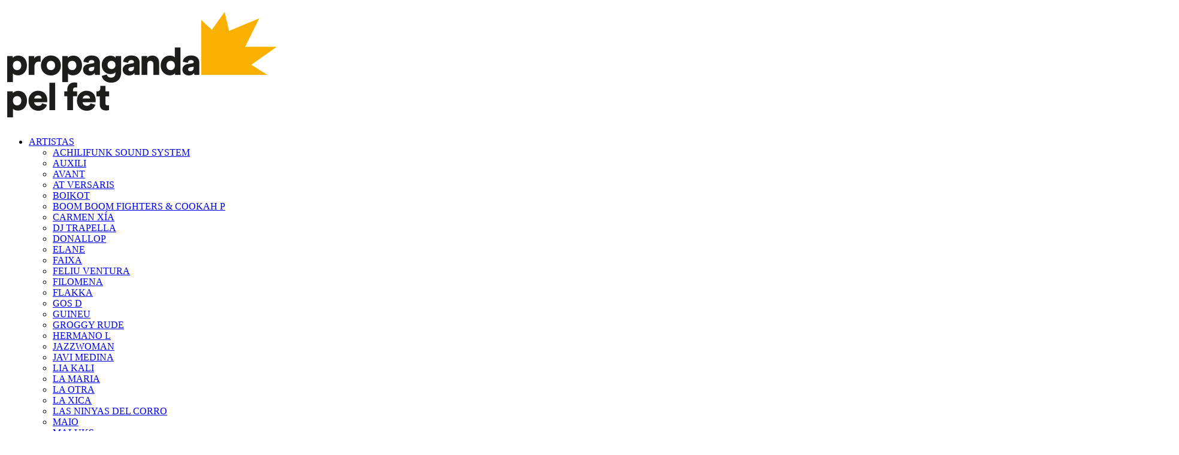

--- FILE ---
content_type: text/html; charset=utf-8
request_url: https://www.ppf.cat/index.php/es/noticias/31-artistes/auxili/313-l-agenda-de-directes-de-la-setmana-ve-carregada-i-comenca-dimarts
body_size: 9959
content:
<!DOCTYPE HTML>
<html lang="ca-es" dir="ltr"  data-config='{"twitter":0,"plusone":0,"facebook":0,"style":null}'>

<head>
<meta charset="utf-8">
<meta http-equiv="X-UA-Compatible" content="IE=edge">
<meta name="viewport" content="width=device-width, initial-scale=1">
<base href="https://www.ppf.cat/index.php/es/noticias/31-artistes/auxili/313-l-agenda-de-directes-de-la-setmana-ve-carregada-i-comenca-dimarts" />
	<meta name="keywords" content="notícies, noticias, news, bands, music, music group, grup de música, grupo de musica, musica, música, bands, actualitat, actialidad, propaganda pel fet, la raíz, zoo, zoo posse, itaca band, obrint pas, pirats, pirat's sound sistema, massilia, auxili, boikot, kop, feliu ventura, miquel gil, pep gimeno, botifarra, at versaris, xerramequ, miquel del roig, smoking souls, brain damage, pungle lions, massilia, massilia sound system, the anti-patiks, anti-patiks, antipatiks, sonido vegetal, achilifunk sound system, scarecrow, kòdul, moussu t e lei jovents, ACHILIFUNK SOUND SYSTEM, ALL-STAR KARAOKE, THE ANTI-PATIKS, ANTI-PATIKS, ANTIPATIKS, AT VERSARIS, ATVERSARIS, AUXILI, BOIKOT, BRAIN DAMAGE, FELIU VENTURA, ITACA BAND, KÒDUL, KOP, MASSILIA SOUND SYSTEM, MIQUEL GIL, MIQUEL DEL ROIG, MOUSSU T E LEI JOVENTS, NUS, MIQUEL GIL i PEP GIMENO &quot;BOTIFARRA”, BOTIFARRA, OBRINT PAS, PIRAT'S SOUND SISTEMA, PIRATS, PUNGLE LIONS, LA RAÍZ,
SMOKING SOULS, SONIDO VEGETAL, ZOO" />
	<meta name="rights" content="1996 Propaganda pel fet!" />
	<meta name="author" content="Propaganda pel fet" />
	<meta name="description" content="Notícies de concerts, videoclips i discografia dels artistes de Propaganda pel fet

Noticias de conciertos, videoclips y discos de los artistas de Propaganda pel fet

News about concerts, videos and discography from he Propaganda pel fet artists" />
	<meta name="generator" content="Joomla! - Open Source Content Management" />
	<title>L’agenda de directes de la setmana ve carregada i comença dimarts!</title>
	<link href="/templates/yoo_lykka/favicon.ico" rel="shortcut icon" type="image/vnd.microsoft.icon" />
	<link href="/media/mod_languages/css/template.css?9735d3a56c028bda604dc8c74ea68b1a" rel="stylesheet" type="text/css" />
	<link href="https://www.ppf.cat/modules/mod_jf_mobilemenu/assets/jf_mm.min.css" rel="stylesheet" type="text/css" />
	<link href="//netdna.bootstrapcdn.com/font-awesome/4.5.0/css/font-awesome.min.css" rel="stylesheet" type="text/css" />
	<style type="text/css">
@media(max-width:568px){.jf_mm_trigger,#jf_mm_menu{display:block}}
			.jf_mm_trigger{background-color:#4a5052;color:#f5f5f5}
			.jf_mm_wrapper .levelHolderClass,.jf_mm_wrapper .jf_mm_inactive{background-color:#4a5052}
			.jf_mm_wrapper li{background-color:#4a5052}
			.jf_mm_wrapper li:hover{background-color:#434749}
			.jf_mm_wrapper .backItemClass{background-color:#f19001}
			.jf_mm_wrapper .backItemClass:hover{background-color:#333333}
			.jf_mm_wrapper li,.jf_mm_wrapper li:last-child,.jf_mm_wrapper .backItemClass{border-color:#5a5e5f}
			.jf_mm_wrapper h2{color:#888888}
			.jf_mm_wrapper a,.jf_mm_wrapper a:hover{color:#ffffff}
			.jf_mm_wrapper .ltr,.jf_mm_wrapper .rtl{-webkit-box-shadow:5px 0 5px -5px #000000;-moz-box-shadow:5px 0 5px -5px #000000;box-shadow:5px 0 5px -5px #000000;}
		#jf_mm_menu.jf_hidden{display:none!important}
	</style>
	<script src="/media/jui/js/jquery.min.js?9735d3a56c028bda604dc8c74ea68b1a" type="text/javascript"></script>
	<script src="/media/jui/js/jquery-noconflict.js?9735d3a56c028bda604dc8c74ea68b1a" type="text/javascript"></script>
	<script src="/media/jui/js/jquery-migrate.min.js?9735d3a56c028bda604dc8c74ea68b1a" type="text/javascript"></script>
	<script src="https://www.ppf.cat/modules/mod_jf_mobilemenu/assets/jquery.jf_multilevelpushmenu.min.js" type="text/javascript"></script>
	<script src="https://www.ppf.cat/modules/mod_jf_mobilemenu/assets/jf_mm.min.js" type="text/javascript"></script>
	<script src="/media/widgetkit/uikit2-ae0ccb0e.js" type="text/javascript"></script>
	<script src="/media/widgetkit/wk-scripts-1fb35f86.js" type="text/javascript"></script>
	<script type="text/javascript">

				var jf_mm_icons = [ 
					{itemID:"-"+"",fa_icon:"",img:"",style:""}
					
					
					
					
					
					
					
					
					
					
					
					
					
					
					
					
					
					
					
				];
				jQuery(document).ready(function($){$("#jf_mm_menu").jf_mm_menu()});
			var jf_mm_direction = "ltr";var jf_mm_backBtnTxt = "Menú principal";!function(n){n(window).load(function(){n("#jf_mm_menu").removeClass("jf_hidden")})}(jQuery);
	</script>
	<!-- Perfect Link with Article Images on Facebook -->
	<meta property="og:title" content="L&rsquo;agenda de directes de la setmana ve carregada i comen&ccedil;a dimarts!"/>
	<meta property="og:type" content="article"/>
	<meta property="og:url" content="https://www.ppf.cat/index.php/es/noticias/31-artistes/auxili/313-l-agenda-de-directes-de-la-setmana-ve-carregada-i-comenca-dimarts"/>
	<meta property="og:site_name" content="Propaganda pel Fet! "/>
	<meta property="og:image" content="https://www.ppf.cat/images/noticies/agendamai2016.jpg"/>

<link rel="apple-touch-icon-precomposed" href="/templates/yoo_lykka/apple_touch_icon.png">
<link rel="stylesheet" href="/templates/yoo_lykka/css/bootstrap.css">
<link rel="stylesheet" href="/templates/yoo_lykka/css/theme.css">
<link rel="stylesheet" href="/templates/yoo_lykka/css/custom.css">
<script src="/templates/yoo_lykka/warp/vendor/uikit/js/uikit.js"></script>
<script src="/templates/yoo_lykka/warp/vendor/uikit/js/components/autocomplete.js"></script>
<script src="/templates/yoo_lykka/warp/vendor/uikit/js/components/search.js"></script>
<script src="/templates/yoo_lykka/warp/vendor/uikit/js/components/tooltip.js"></script>
<script src="/templates/yoo_lykka/warp/js/social.js"></script>
<script src="/templates/yoo_lykka/js/theme.js"></script>


<script type="text/javascript">
            
 var _gaq = _gaq || [];
 _gaq.push(['_setAccount', 'G-HGGDWDF81D']);
_gaq.push(['_trackPageview']);
 (function() {
  var ga = document.createElement('script'); ga.type = 'text/javascript'; ga.async = true;
  var s = document.getElementsByTagName('script')[0]; s.parentNode.insertBefore(ga, s);
 })();
</script>
<!-- Asynchonous Google Analytics Plugin by PB Web Development -->

</head>

<body class="tm-isblog">

    

        <nav class="tm-navbar uk-navbar uk-position-z-index">
    <div class="uk-flex uk-flex-middle uk-flex-center uk-flex-space-between">

                <a class="tm-logo uk-hidden-small" href="https://www.ppf.cat">
	<img src="/images/LOGO-PPF.png" /></a>
        
                <div class="tm-nav uk-hidden-small">
        <ul class="uk-navbar-nav uk-hidden-small">
<li class="uk-parent" data-uk-dropdown="{}" aria-haspopup="true" aria-expanded="false"><a href="/index.php/es/">ARTISTAS</a><div class="uk-dropdown uk-dropdown-navbar uk-dropdown-width-1"><div class="uk-grid uk-dropdown-grid"><div class="uk-width-1-1"><ul class="uk-nav uk-nav-navbar"><li><a href="/index.php/es/artistas/achilifunk-sound-system">ACHILIFUNK SOUND SYSTEM</a></li><li><a href="/index.php/es/artistas/auxili">AUXILI</a></li><li><a href="/index.php/es/artistas/avant">AVANT</a></li><li><a href="/index.php/es/artistas/at-versaris">AT VERSARIS</a></li><li><a href="/index.php/es/artistas/boikot">BOIKOT</a></li><li><a href="/index.php/es/artistas/boom-boom-fighters-cookah-p">BOOM BOOM FIGHTERS &amp; COOKAH P</a></li><li><a href="/index.php/es/artistas/carmen-xia">CARMEN XÍA</a></li><li><a href="/index.php/es/artistas/dj-trapella-es">DJ TRAPELLA</a></li><li><a href="/index.php/es/artistas/donallop">DONALLOP</a></li><li><a href="/index.php/es/artistas/elane">ELANE</a></li><li><a href="/index.php/es/artistas/faixa">FAIXA</a></li><li><a href="/index.php/es/artistas/feliu-ventura">FELIU VENTURA</a></li><li><a href="/index.php/es/artistas/filomena">FILOMENA</a></li><li><a href="/index.php/es/artistas/flakka">FLAKKA</a></li><li><a href="/index.php/es/artistas/gos-d">GOS D</a></li><li><a href="/index.php/es/artistas/guineu">GUINEU</a></li><li><a href="/index.php/es/artistas/groggy-rude">GROGGY RUDE</a></li><li><a href="/index.php/es/artistas/hermano-l">HERMANO L</a></li><li><a href="/index.php/es/artistas/jazzwoman">JAZZWOMAN</a></li><li><a href="/index.php/es/artistas/javi-medina">JAVI MEDINA</a></li><li><a href="/index.php/es/artistas/lia-kali">LIA KALI</a></li><li><a href="/index.php/es/artistas/la-maria">LA MARIA</a></li><li><a href="/index.php/es/artistas/la-otra">LA OTRA</a></li><li><a href="/index.php/es/artistas/la-xica">LA XICA</a></li><li><a href="/index.php/es/artistas/las-ninyas-del-corro">LAS NINYAS DEL CORRO</a></li><li><a href="/index.php/es/artistas/maio-es">MAIO</a></li><li><a href="/index.php/es/artistas/maluks-es">MALUKS</a></li><li><a href="/index.php/es/artistas/marala">MARALA</a></li><li><a href="/index.php/es/artistas/maria-ruiz">MARÍA RUIZ</a></li><li><a href="/index.php/es/artistas/milenrama">MILENRAMA</a></li><li><a href="/index.php/es/artistas/obrint-pas">OBRINT PAS</a></li><li><a href="/index.php/es/artistas/ovidi4">OVIDI4</a></li><li><a href="/index.php/es/artistas/pirat-s-sound-sistema">PIRAT'S SOUND SISTEMA</a></li><li><a href="/index.php/es/artistas/poncelam">PONCELAM</a></li><li><a href="/index.php/es/artistas/sandra-monfort">SANDRA MONFORT</a></li><li><a href="/index.php/es/artistas/sara-socas-es">SARA SOCAS</a></li><li><a href="/index.php/es/artistas/smoking-souls">SMOKING SOULS</a></li><li><a href="/index.php/es/artistas/svetlana">SVETLANA</a></li><li><a href="/index.php/es/artistas/tribade">TRIBADE</a></li><li><a href="/index.php/es/artistas/tropical-galaxia">TROPICAL GALAXIA</a></li><li><a href="/index.php/es/artistas/xavi-sarria">XAVI SARRIÀ</a></li><li><a href="/index.php/es/artistas/zoo">ZOO</a></li></ul></div></div></div></li><li class="uk-parent uk-active" data-uk-dropdown="{}" aria-haspopup="true" aria-expanded="false"><a href="/index.php/es/noticias">NOTICIAS</a><div class="uk-dropdown uk-dropdown-navbar uk-dropdown-width-1"><div class="uk-grid uk-dropdown-grid"><div class="uk-width-1-1"><ul class="uk-nav uk-nav-navbar"><li><a href="/index.php/es/noticias/auxili">AUXILI</a></li><li><a href="/index.php/es/noticias/avant">AVANT</a></li><li><a href="/index.php/es/noticias/boom-boom-fighters-cookah-p">BOOM BOOM FIGHTERS &amp; COOKAH P</a></li><li><a href="/index.php/es/noticias/carmen-xia">CARMEN XÍA</a></li><li><a href="/index.php/es/noticias/donallop">DONALLOP</a></li><li><a href="/index.php/es/noticias/elane">ELANE</a></li><li><a href="/index.php/es/noticias/faixa">FAIXA</a></li><li><a href="/index.php/es/noticias/feliu-ventura">FELIU VENTURA</a></li><li><a href="/index.php/es/noticias/filomena">FILOMENA</a></li><li><a href="/index.php/es/noticias/flakka">FLAKKA</a></li><li><a href="/index.php/es/noticias/gos-d">GOS D</a></li><li><a href="/index.php/es/noticias/guineu">GUINEU</a></li><li><a href="/index.php/es/noticias/hermano-l">HERMANO L</a></li><li><a href="/index.php/es/noticias/jazzwoman">JAZZWOMAN</a></li><li><a href="/index.php/es/noticias/javi-medina">JAVI MEDINA</a></li><li><a href="/index.php/es/noticias/la-otra">LA OTRA</a></li><li><a href="/index.php/es/noticias/las-ninyas-del-corro">LAS NINYAS DEL CORRO</a></li><li><a href="/index.php/es/noticias/lia-kali">LIA KALI</a></li><li><a href="/index.php/es/noticias/maio">MAIO</a></li><li><a href="/index.php/es/noticias/maluks">MALUKS</a></li><li><a href="/index.php/es/noticias/marala">MARALA</a></li><li><a href="/index.php/es/noticias/la-maria">LA MARIA</a></li><li><a href="/index.php/es/noticias/maria-ruiz">MARÍA RUIZ</a></li><li><a href="/index.php/es/noticias/milenrama">MILENRAMA</a></li><li><a href="/index.php/es/noticias/pirat-s-sound-sistema">PIRAT'S SOUND SISTEMA</a></li><li><a href="/index.php/es/noticias/poncelam">PONCELAM</a></li><li><a href="/index.php/es/noticias/sandra-monfort">SANDRA MONFORT</a></li><li><a href="/index.php/es/noticias/sara-socas">SARA SOCAS</a></li><li><a href="/index.php/es/noticias/smoking-souls">SMOKING SOULS</a></li><li><a href="/index.php/es/noticias/svetlana">SVETLANA</a></li><li><a href="/index.php/es/noticias/trapella">TRAPELLA</a></li><li><a href="/index.php/es/noticias/tribade">TRIBADE</a></li><li><a href="/index.php/es/noticias/tropical-galaxia">TROPICAL GALAXIA</a></li><li><a href="/index.php/es/noticias/xavi-sarria">XAVI SARRIÀ</a></li><li><a href="/index.php/es/noticias/zoo">ZOO</a></li></ul></div></div></div></li><li class="uk-parent" data-uk-dropdown="{}" aria-haspopup="true" aria-expanded="false"><a href="/index.php/es/conciertos">CONCIERTOS</a><div class="uk-dropdown uk-dropdown-navbar uk-dropdown-width-1"><div class="uk-grid uk-dropdown-grid"><div class="uk-width-1-1"><ul class="uk-nav uk-nav-navbar"><li><a href="/index.php/es/conciertos/tots-els-grups">Agenda</a></li><li><a href="/index.php/es/conciertos/boikot">BOIKOT</a></li><li><a href="/index.php/es/conciertos/boom-boom-fighters-cookah-p">BOOM BOOM FIGHTERS &amp; COOKAH P</a></li><li><a href="/index.php/es/conciertos/dj-trapella">DJ TRAPELLA</a></li><li><a href="/index.php/es/conciertos/elane">ELANE</a></li><li><a href="/index.php/es/conciertos/filomena">FILOMENA</a></li><li><a href="/index.php/es/conciertos/groggy-rude">GROGGY RUDE</a></li><li><a href="/index.php/es/conciertos/guineu">GUINEU</a></li><li><a href="/index.php/es/conciertos/jazzwoman">JAZZWOMAN</a></li><li><a href="/index.php/es/conciertos/javi-medina">JAVI MEDINA</a></li><li><a href="/index.php/es/conciertos/las-ninyas-del-corro">LAS NINYAS DEL CORRO</a></li><li><a href="/index.php/es/conciertos/lia-kali">LIA KALI</a></li><li><a href="/index.php/es/conciertos/maria-ruiz">MARÍA RUIZ</a></li><li><a href="/index.php/es/conciertos/sara-socas">SARA SOCAS</a></li><li><a href="/index.php/es/conciertos/svetlana">SVETLANA</a></li><li><a href="/index.php/es/conciertos/tribade">TRIBADE</a></li></ul></div></div></div></li><li><a href="/index.php/es/contratacion">CONTRATACIÓN</a></li><li><a href="https://propagandapelfet.com/es/" target="_blank" rel="noopener noreferrer">TIENDA</a></li></ul>        </div>
        
        
        
                <div class="uk-navbar-content uk-navbar-center uk-visible-small"><a class="tm-logo-small" href="https://www.ppf.cat">
	<img src="/images/LOGO-PPF.png" width="150px" /></a></div>
                </div>
    </nav>
    
    
        <div class="tm-block tm-block-top-b">
        <div class="uk-container uk-container-center">
            <section class="" data-uk-grid-match="{target:'> div > .uk-panel'}" data-uk-grid-margin><div class="">
<div class="https://botiga.ppf.cat" data-uk-slideshow="{animation: 'scale',duration: 750,autoplay: true ,autoplayInterval: 3500,pauseOnHover: false,kenburns: '30s', kenburnsanimations: 'uk-animation-top-center'}">

    <div class="uk-slidenav-position">

        <ul class="uk-slideshow">
        
            <li style="min-height: 0px;">

                
                    <img src="/images/bannerDiscos/20251010-FILOMENA-TRA-TRA-TRO-banner-disc.jpg" alt="20251010-FILOMENA-TRA-TRA-TRO-banner-disc">
                    
                    
                    
                
            </li>

        
            <li style="min-height: 0px;">

                
                    <img src="/images/bannerDiscos/20250411-JAZZWOMAN-Contra-vent-i-marea-banner-disc.jpg" alt="20250411-JAZZWOMAN-Contra-vent-i-marea-banner-disc">
                    
                    
                    
                
            </li>

        
            <li style="min-height: 0px;">

                
                    <img src="/images/bannerDiscos/20250328-LA-MARIA-Robina-banner-disc.jpg" alt="20250328-LA-MARIA-Robina-banner-disc">
                    
                    
                    
                
            </li>

        
            <li style="min-height: 0px;">

                
                    <img src="/images/bannerDiscos/20250321-LIA-KALI-Kaelis-banner-disc.jpg" alt="20250321-LIA-KALI-Kaelis-banner-disc">
                    
                    
                    
                
            </li>

        
            <li style="min-height: 0px;">

                
                    <img src="/images/bannerDiscos/20250314-BOOM-BOOM-FIGHTERS-COOKAH-P-Caliu-banner-disc.jpg" alt="20250314-BOOM-BOOM-FIGHTERS-COOKAH-P-Caliu-banner-disc">
                    
                    
                    
                
            </li>

        
            <li style="min-height: 0px;">

                
                    <img src="/images/bannerDiscos/20240322-LA-OTRA-Vuelve-banner-disc.jpg" alt="20240322-LA-OTRA-Vuelve-banner-disc">
                    
                    
                    
                
            </li>

                </ul>

                <a href="#" class="uk-slidenav  uk-slidenav-previous uk-hidden-touch" data-uk-slideshow-item="previous"></a>
        <a href="#" class="uk-slidenav  uk-slidenav-next uk-hidden-touch" data-uk-slideshow-item="next"></a>
        
        
    </div>

    
</div>
</div></section>
        </div>
    </div>
    
    
    
            <div class="tm-block tm-block-main">
            <div class="uk-container uk-container-center">

                <div class="tm-middle uk-grid" data-uk-grid-match data-uk-grid-margin>

                                        <div class="tm-main uk-width-medium-1-1">

                                                <section class="" data-uk-grid-match="{target:'> div > .uk-panel'}" data-uk-grid-margin><div class="">
	<div align="right"><b>PPF!</b>&nbsp; &nbsp;<a href="http://www.facebook.com/propagandapelfet" target="_blank" class="uk-icon-button-small uk-icon-facebook" title="Facebook Propaganda pel Fet!"></a>&nbsp; &nbsp;
<a href="http://www.twitter.com/propagandapfet" target="_blank" class="uk-icon-button-small uk-icon-twitter" title="Twitter Propaganda pel Fet!"></a>&nbsp; &nbsp;
<a href="http://www.youtube.com/propagandapelfet" target="_blank" class="uk-icon-button-small uk-icon-youtube-play" title="Youtube Propaganda pel Fet!"></a>&nbsp; &nbsp;
<a href="https://play.spotify.com/search/label%3Apropaganda-pel-fet%3Aartists" target="_blank" class="uk-icon-button-small uk-icon-spotify" title="Spotify Propaganda pel Fet!"></a>&nbsp; &nbsp;
<a href="https://propagandapelfet.bandcamp.com" target="_blank" class="uk-icon-button-small uk-icon-eraser-small" title="Bandcamp Propaganda pel Fet!"></a>
<a href="https://www.instagram.com/propagandapelfet/" target="_blank" class="uk-icon-button-small uk-icon-instagram" title="Instagram Propaganda pel Fet!"></a>&nbsp; &nbsp;
<a href="https://telegram.me/propagandapelfet" target="_blank" class="uk-icon-button-small uk-icon-paper-plane" title="Telegram Propaganda pel Fet!"></a>&nbsp;
</div></div>
<div class=""><div class="mod-languages">

	<ul class="lang-inline" dir="ltr">
						<li>
			<a href="/index.php/cat/noticies">
							CAT						</a>
			</li>
								<li>
			<a href="/index.php/en/news">
							EN						</a>
			</li>
											<li class="lang-active">
			<a href="https://www.ppf.cat/index.php/es/noticias/31-artistes/auxili/313-l-agenda-de-directes-de-la-setmana-ve-carregada-i-comenca-dimarts">
							ES						</a>
			</li>
				</ul>

</div>
</div>
<div class=""><div id="jf_mm_menu" class=" jf_hidden"><nav><h2><i class="fa fa-times"></i>Propaganda pel fet!</h2><ul>
<li class="item-254 default deeper parent"><a href="/index.php/es/" >ARTISTAS</a><h2><i></i>ARTISTAS</h2><ul class="nav-child unstyled"><li class="item-255"><a href="/index.php/es/artistas/achilifunk-sound-system" >ACHILIFUNK SOUND SYSTEM</a><h2><i></i>ACHILIFUNK SOUND SYSTEM</h2></li><li class="item-259"><a href="/index.php/es/artistas/auxili" >AUXILI</a><h2><i></i>AUXILI</h2></li><li class="item-684"><a href="/index.php/es/artistas/avant" >AVANT</a><h2><i></i>AVANT</h2></li><li class="item-258"><a href="/index.php/es/artistas/at-versaris" >AT VERSARIS</a><h2><i></i>AT VERSARIS</h2></li><li class="item-260"><a href="/index.php/es/artistas/boikot" >BOIKOT</a><h2><i></i>BOIKOT</h2></li><li class="item-615"><a href="/index.php/es/artistas/boom-boom-fighters-cookah-p" >BOOM BOOM FIGHTERS &amp; COOKAH P</a><h2><i></i>BOOM BOOM FIGHTERS &amp; COOKAH P</h2></li><li class="item-591"><a href="/index.php/es/artistas/carmen-xia" >CARMEN XÍA</a><h2><i></i>CARMEN XÍA</h2></li><li class="item-609"><a href="/index.php/es/artistas/dj-trapella-es" >DJ TRAPELLA</a><h2><i></i>DJ TRAPELLA</h2></li><li class="item-736"><a href="/index.php/es/artistas/donallop" >DONALLOP</a><h2><i></i>DONALLOP</h2></li><li class="item-273"><a href="/index.php/es/artistas/elane" >ELANE</a><h2><i></i>ELANE</h2></li><li class="item-724"><a href="/index.php/es/artistas/faixa" >FAIXA</a><h2><i></i>FAIXA</h2></li><li class="item-262"><a href="/index.php/es/artistas/feliu-ventura" >FELIU VENTURA</a><h2><i></i>FELIU VENTURA</h2></li><li class="item-732"><a href="/index.php/es/artistas/filomena" >FILOMENA</a><h2><i></i>FILOMENA</h2></li><li class="item-679"><a href="/index.php/es/artistas/flakka" >FLAKKA</a><h2><i></i>FLAKKA</h2></li><li class="item-574"><a href="/index.php/es/artistas/gos-d" >GOS D</a><h2><i></i>GOS D</h2></li><li class="item-598"><a href="/index.php/es/artistas/guineu" >GUINEU</a><h2><i></i>GUINEU</h2></li><li class="item-699"><a href="/index.php/es/artistas/groggy-rude" >GROGGY RUDE</a><h2><i></i>GROGGY RUDE</h2></li><li class="item-585"><a href="/index.php/es/artistas/hermano-l" >HERMANO L</a><h2><i></i>HERMANO L</h2></li><li class="item-519"><a href="/index.php/es/artistas/jazzwoman" >JAZZWOMAN</a><h2><i></i>JAZZWOMAN</h2></li><li class="item-714"><a href="/index.php/es/artistas/javi-medina" >JAVI MEDINA</a><h2><i></i>JAVI MEDINA</h2></li><li class="item-620"><a href="/index.php/es/artistas/lia-kali" >LIA KALI</a><h2><i></i>LIA KALI</h2></li><li class="item-624"><a href="/index.php/es/artistas/la-maria" >LA MARIA</a><h2><i></i>LA MARIA</h2></li><li class="item-570"><a href="/index.php/es/artistas/la-otra" >LA OTRA</a><h2><i></i>LA OTRA</h2></li><li class="item-744"><a href="/index.php/es/artistas/la-xica" >LA XICA</a><h2><i></i>LA XICA</h2></li><li class="item-710"><a href="/index.php/es/artistas/las-ninyas-del-corro" >LAS NINYAS DEL CORRO</a><h2><i></i>LAS NINYAS DEL CORRO</h2></li><li class="item-582"><a href="/index.php/es/artistas/maio-es" >MAIO</a><h2><i></i>MAIO</h2></li><li class="item-563"><a href="/index.php/es/artistas/maluks-es" >MALUKS</a><h2><i></i>MALUKS</h2></li><li class="item-605"><a href="/index.php/es/artistas/marala" >MARALA</a><h2><i></i>MARALA</h2></li><li class="item-660"><a href="/index.php/es/artistas/maria-ruiz" >MARÍA RUIZ</a><h2><i></i>MARÍA RUIZ</h2></li><li class="item-607"><a href="/index.php/es/artistas/milenrama" >MILENRAMA</a><h2><i></i>MILENRAMA</h2></li><li class="item-271"><a href="/index.php/es/artistas/obrint-pas" >OBRINT PAS</a><h2><i></i>OBRINT PAS</h2></li><li class="item-567"><a href="/index.php/es/artistas/ovidi4" >OVIDI4</a><h2><i></i>OVIDI4</h2></li><li class="item-272"><a href="/index.php/es/artistas/pirat-s-sound-sistema" >PIRAT'S SOUND SISTEMA</a><h2><i></i>PIRAT'S SOUND SISTEMA</h2></li><li class="item-692"><a href="/index.php/es/artistas/poncelam" >PONCELAM</a><h2><i></i>PONCELAM</h2></li><li class="item-702"><a href="/index.php/es/artistas/sandra-monfort" >SANDRA MONFORT</a><h2><i></i>SANDRA MONFORT</h2></li><li class="item-644"><a href="/index.php/es/artistas/sara-socas-es" >SARA SOCAS</a><h2><i></i>SARA SOCAS</h2></li><li class="item-275"><a href="/index.php/es/artistas/smoking-souls" >SMOKING SOULS</a><h2><i></i>SMOKING SOULS</h2></li><li class="item-673"><a href="/index.php/es/artistas/svetlana" >SVETLANA</a><h2><i></i>SVETLANA</h2></li><li class="item-276"><a href="/index.php/es/artistas/tribade" >TRIBADE</a><h2><i></i>TRIBADE</h2></li><li class="item-579"><a href="/index.php/es/artistas/tropical-galaxia" >TROPICAL GALAXIA</a><h2><i></i>TROPICAL GALAXIA</h2></li><li class="item-264"><a href="/index.php/es/artistas/xavi-sarria" >XAVI SARRIÀ</a><h2><i></i>XAVI SARRIÀ</h2></li><li class="item-277"><a href="/index.php/es/artistas/zoo" >ZOO</a><h2><i></i>ZOO</h2></li></ul></li><li class="item-253 current active deeper parent"><a href="/index.php/es/noticias" >NOTICIAS</a><h2><i></i>NOTICIAS</h2><ul class="nav-child unstyled"><li class="item-529"><a href="/index.php/es/noticias/auxili" >AUXILI</a><h2><i></i>AUXILI</h2></li><li class="item-687"><a href="/index.php/es/noticias/avant" >AVANT</a><h2><i></i>AVANT</h2></li><li class="item-636"><a href="/index.php/es/noticias/boom-boom-fighters-cookah-p" >BOOM BOOM FIGHTERS &amp; COOKAH P</a><h2><i></i>BOOM BOOM FIGHTERS &amp; COOKAH P</h2></li><li class="item-549"><a href="/index.php/es/noticias/carmen-xia" >CARMEN XÍA</a><h2><i></i>CARMEN XÍA</h2></li><li class="item-738"><a href="/index.php/es/noticias/donallop" >DONALLOP</a><h2><i></i>DONALLOP</h2></li><li class="item-554"><a href="/index.php/es/noticias/elane" >ELANE</a><h2><i></i>ELANE</h2></li><li class="item-725"><a href="/index.php/es/noticias/faixa" >FAIXA</a><h2><i></i>FAIXA</h2></li><li class="item-526"><a href="/index.php/es/noticias/feliu-ventura" >FELIU VENTURA</a><h2><i></i>FELIU VENTURA</h2></li><li class="item-733"><a href="/index.php/es/noticias/filomena" >FILOMENA</a><h2><i></i>FILOMENA</h2></li><li class="item-682"><a href="/index.php/es/noticias/flakka" >FLAKKA</a><h2><i></i>FLAKKA</h2></li><li class="item-575"><a href="/index.php/es/noticias/gos-d" >GOS D</a><h2><i></i>GOS D</h2></li><li class="item-603"><a href="/index.php/es/noticias/guineu" >GUINEU</a><h2><i></i>GUINEU</h2></li><li class="item-593"><a href="/index.php/es/noticias/hermano-l" >HERMANO L</a><h2><i></i>HERMANO L</h2></li><li class="item-528"><a href="/index.php/es/noticias/jazzwoman" >JAZZWOMAN</a><h2><i></i>JAZZWOMAN</h2></li><li class="item-720"><a href="/index.php/es/noticias/javi-medina" >JAVI MEDINA</a><h2><i></i>JAVI MEDINA</h2></li><li class="item-551"><a href="/index.php/es/noticias/la-otra" >LA OTRA</a><h2><i></i>LA OTRA</h2></li><li class="item-711"><a href="/index.php/es/noticias/las-ninyas-del-corro" >LAS NINYAS DEL CORRO</a><h2><i></i>LAS NINYAS DEL CORRO</h2></li><li class="item-631"><a href="/index.php/es/noticias/lia-kali" >LIA KALI</a><h2><i></i>LIA KALI</h2></li><li class="item-547"><a href="/index.php/es/noticias/maio" >MAIO</a><h2><i></i>MAIO</h2></li><li class="item-564"><a href="/index.php/es/noticias/maluks" >MALUKS</a><h2><i></i>MALUKS</h2></li><li class="item-613"><a href="/index.php/es/noticias/marala" >MARALA</a><h2><i></i>MARALA</h2></li><li class="item-626"><a href="/index.php/es/noticias/la-maria" >LA MARIA</a><h2><i></i>LA MARIA</h2></li><li class="item-663"><a href="/index.php/es/noticias/maria-ruiz" >MARÍA RUIZ</a><h2><i></i>MARÍA RUIZ</h2></li><li class="item-622"><a href="/index.php/es/noticias/milenrama" >MILENRAMA</a><h2><i></i>MILENRAMA</h2></li><li class="item-532"><a href="/index.php/es/noticias/pirat-s-sound-sistema" >PIRAT'S SOUND SISTEMA</a><h2><i></i>PIRAT'S SOUND SISTEMA</h2></li><li class="item-693"><a href="/index.php/es/noticias/poncelam" >PONCELAM</a><h2><i></i>PONCELAM</h2></li><li class="item-703"><a href="/index.php/es/noticias/sandra-monfort" >SANDRA MONFORT</a><h2><i></i>SANDRA MONFORT</h2></li><li class="item-645"><a href="/index.php/es/noticias/sara-socas" >SARA SOCAS</a><h2><i></i>SARA SOCAS</h2></li><li class="item-525"><a href="/index.php/es/noticias/smoking-souls" >SMOKING SOULS</a><h2><i></i>SMOKING SOULS</h2></li><li class="item-727"><a href="/index.php/es/noticias/svetlana" >SVETLANA</a><h2><i></i>SVETLANA</h2></li><li class="item-728"><a href="/index.php/es/noticias/trapella" >TRAPELLA</a><h2><i></i>TRAPELLA</h2></li><li class="item-501"><a href="/index.php/es/noticias/tribade" >TRIBADE</a><h2><i></i>TRIBADE</h2></li><li class="item-580"><a href="/index.php/es/noticias/tropical-galaxia" >TROPICAL GALAXIA</a><h2><i></i>TROPICAL GALAXIA</h2></li><li class="item-531"><a href="/index.php/es/noticias/xavi-sarria" >XAVI SARRIÀ</a><h2><i></i>XAVI SARRIÀ</h2></li><li class="item-527"><a href="/index.php/es/noticias/zoo" >ZOO</a><h2><i></i>ZOO</h2></li></ul></li><li class="item-278 deeper parent"><a href="/index.php/es/conciertos" >CONCIERTOS</a><h2><i></i>CONCIERTOS</h2><ul class="nav-child unstyled"><li class="item-279"><a href="/index.php/es/conciertos/tots-els-grups" >Agenda</a><h2><i></i>Agenda</h2></li><li class="item-285"><a href="/index.php/es/conciertos/boikot" >BOIKOT</a><h2><i></i>BOIKOT</h2></li><li class="item-617"><a href="/index.php/es/conciertos/boom-boom-fighters-cookah-p" >BOOM BOOM FIGHTERS &amp; COOKAH P</a><h2><i></i>BOOM BOOM FIGHTERS &amp; COOKAH P</h2></li><li class="item-611"><a href="/index.php/es/conciertos/dj-trapella" >DJ TRAPELLA</a><h2><i></i>DJ TRAPELLA</h2></li><li class="item-652"><a href="/index.php/es/conciertos/elane" >ELANE</a><h2><i></i>ELANE</h2></li><li class="item-741"><a href="/index.php/es/conciertos/filomena" >FILOMENA</a><h2><i></i>FILOMENA</h2></li><li class="item-284"><a href="/index.php/es/conciertos/groggy-rude" >GROGGY RUDE</a><h2><i></i>GROGGY RUDE</h2></li><li class="item-601"><a href="/index.php/es/conciertos/guineu" >GUINEU</a><h2><i></i>GUINEU</h2></li><li class="item-539"><a href="/index.php/es/conciertos/jazzwoman" >JAZZWOMAN</a><h2><i></i>JAZZWOMAN</h2></li><li class="item-718"><a href="/index.php/es/conciertos/javi-medina" >JAVI MEDINA</a><h2><i></i>JAVI MEDINA</h2></li><li class="item-712"><a href="/index.php/es/conciertos/las-ninyas-del-corro" >LAS NINYAS DEL CORRO</a><h2><i></i>LAS NINYAS DEL CORRO</h2></li><li class="item-629"><a href="/index.php/es/conciertos/lia-kali" >LIA KALI</a><h2><i></i>LIA KALI</h2></li><li class="item-667"><a href="/index.php/es/conciertos/maria-ruiz" >MARÍA RUIZ</a><h2><i></i>MARÍA RUIZ</h2></li><li class="item-646"><a href="/index.php/es/conciertos/sara-socas" >SARA SOCAS</a><h2><i></i>SARA SOCAS</h2></li><li class="item-696"><a href="/index.php/es/conciertos/svetlana" >SVETLANA</a><h2><i></i>SVETLANA</h2></li><li class="item-291"><a href="/index.php/es/conciertos/tribade" >TRIBADE</a><h2><i></i>TRIBADE</h2></li></ul></li><li class="item-298"><a href="/index.php/es/contratacion" >CONTRATACIÓN</a><h2><i></i>CONTRATACIÓN</h2></li><li class="item-300"><a href="https://propagandapelfet.com/es/" target="_blank">TIENDA</a><h2><i></i>TIENDA</h2></li></ul></nav></div><div class="jf_mm_trigger"><i class="fa fa-bars"></i></div><div class="jf_mm_backout"></div>
</div></section>
                        
                                                <main class="tm-content">

                            
                            <div id="system-message-container">
</div>
<article class="uk-article" data-permalink="http://www.ppf.cat/index.php/es/noticias/31-artistes/auxili/313-l-agenda-de-directes-de-la-setmana-ve-carregada-i-comenca-dimarts">


	
		<h1 class="uk-article-title">
					L’agenda de directes de la setmana ve carregada i comença dimarts!			</h1>
	
	
		<p class="uk-article-meta">

		Escrito en <time datetime="2016-05-10">10 Mayo 2016</time>.
	</p>
	
	
	
		<div>
		
<img src="/images/noticies/agendamai2016.jpg" alt="" />
<h2>Aquesta setmana us proposem fins a 9 cites a escenaris d’arreu… i la cosa comença dimarts amb La Raíz a Lleida de gratis!</h2>

 

<h2>Ens passegem de Ripoll a Massalfassar, passant per Felanitx, l’Apolo de Barna o Porqueres!</h2>
<h2>El cartell de grups en directe inclou la crema de l’escena valenciana del moment amb les actuacions de ZOO i de Los Chikos del Maíz i el grup francès de revolt electro dub LaTwal</h2>
<h2>Auxili actuen dimecres a l’Apolo amb Banda Bassotti, The Toasters i A4 Reggae Orchestra i divendres ZOO i Pirat’s a Llagostera!</h2>
<p>Alerta que la setmana ve carregadeta i tenim juerga als escenaris cada dia des de dimarts. Comencem la setmana d’hora amb La Raíz com a caps de cartell de la programació musical de la Festa Major de Lleida, i gratis! Si us queden forces després d’aquesta liada, alerta que dimecres en tenim una altra de ben grossa a l’Apolo de Barcelona: Auxili la liaran parda, en un festival on també podreu veure la Banda Bassotti, the Toasters i A4 Reggae Orchestra… festivalón! Dijous els d’Ontinyent pugen a Cerdanyola per actuar a la Sala Dresden, per si dimecres us va malament o us fa certa por la que es pot liar allà! Divendres teniu dues opcions ben llamineres: Feliu Ventura i Xavi Sarrià presenten ‘Llibres. Batalles. Cançons’ al Centre Cívic de Massalfassar: espectacle íntim però sensacional que us animem a no deixar perdre… o enfilar cap a Llagostera perquè hi tenim Pirat’s Sound Sistema i ZOO en el mateix cartell… cuidao! Dissabte ZOO viatgen a Felanitx per tornar a posar Ses Illes del revés: ho saben fer, ho saben fer! També dissabte podeu fer cap a Porqueres a veure Auxili o apropar-vos a Ripoll a ballar amb els Itaca Band! Opcions… unes quantes, sí!
<p>

<h2 style="color:#f19001">Dimarts 10 de maig<br>
LA RAÍZ · LLEIDA<br><br>

Dimecres 11 de maig<br>
AUXILI · APOLO BCN<br>
+BandaBassotti +TheToasters +A4ReggaeOrchestra<br><br>

Dijous 12 de maig<br>
AUXILI · CERDANYOLA DEL VALLÈS<br><br>

Divendres 13 de maig<br>
ZOO · LLAGOSTERA<br><br>

Divendres 13 de maig<br>
FELIU VENTURA i XAVI SARRIÀ<br>
‘Llibres. Batalles. Cançons’ · MASSALFASSAR<br><br>

Divendres 13 de maig<br>
PIRAT’S SOUND SISTEMA · LLAGOSTERA<br>

Dissabte 14 de maig<br>
ZOO · FELANITX<br><br>

Dissabte 14 de maig<br>
ITACA BAND · RIPOLL<br><br>

Dissabte 14 de maig<br>
AUXILI · PORQUERES<br><br>

Diumenge 15 de maig<br>
ALL-STAR KARAOKE · MAS PUJOL<br>
(esdeveniment privat)</h2>	</div>
	
	
	
	
	
	
</article>
<hr />
                        </main>
                        
                                                <section class="" data-uk-grid-match="{target:'> div > .uk-panel'}" data-uk-grid-margin><div class=""><h3 class="uk-panel-title">SPOTIFY NOVETATS PROPAGANDA PEL FET!</h3>
	<iframe style="border-radius:12px" src="https://open.spotify.com/embed/playlist/3K8bc84vgypMqck1ER4MzC?utm_source=generator" width="100%" height="600" frameBorder="0" allowfullscreen="" allow="autoplay; clipboard-write; encrypted-media; fullscreen; picture-in-picture" loading="lazy"></iframe></div></section>
                        
                    </div>
                    
                                                            
                </div>

            </div>
        </div>
    
    
    
    
    
        <footer class="tm-footer uk-text-center uk-text-contrast">

        <div class="uk-panel">
	<div align="center">
<a href="http://www.facebook.com/propagandapelfet" target="_blank" class="uk-icon-button uk-icon-facebook" title="Facebook Propaganda pel Fet!"></a>&nbsp; &nbsp;
<a href="http://www.twitter.com/propagandapfet" target="_blank" class="uk-icon-button uk-icon-twitter" title="Twitter Propaganda pel Fet!"></a>&nbsp; &nbsp;
<a href="https://www.youtube.com/user/propagandapelfet?sub_confirmation=1" target="_blank" class="uk-icon-button uk-icon-youtube-play" title="Youtube Propaganda pel Fet!"></a>&nbsp; &nbsp;
<a href="https://open.spotify.com/user/propagandapelfet" target="_blank" class="uk-icon-button uk-icon-spotify" title="Spotify Propaganda pel Fet!"></a>&nbsp; &nbsp;
<a href="https://www.instagram.com/propagandapelfet/" target="_blank" class="uk-icon-button uk-icon-instagram" title="Instagram Propaganda pel Fet!"></a>&nbsp; &nbsp;
<a href="https://www.tiktok.com/@propagandapelfet" target="_blank" title="TikTok Propaganda pel Fet!"><svg id="IconChangeColor" xmlns="http://www.w3.org/2000/svg" viewBox="0 0 512 512" height="26" width="26"><path d="M412.19,118.66a109.27,109.27,0,0,1-9.45-5.5,132.87,132.87,0,0,1-24.27-20.62c-18.1-20.71-24.86-41.72-27.35-56.43h.1C349.14,23.9,350,16,350.13,16H267.69V334.78c0,4.28,0,8.51-.18,12.69,0,.52-.05,1-.08,1.56,0,.23,0,.47-.05.71,0,.06,0,.12,0,.18a70,70,0,0,1-35.22,55.56,68.8,68.8,0,0,1-34.11,9c-38.41,0-69.54-31.32-69.54-70s31.13-70,69.54-70a68.9,68.9,0,0,1,21.41,3.39l.1-83.94a153.14,153.14,0,0,0-118,34.52,161.79,161.79,0,0,0-35.3,43.53c-3.48,6-16.61,30.11-18.2,69.24-1,22.21,5.67,45.22,8.85,54.73v.2c2,5.6,9.75,24.71,22.38,40.82A167.53,167.53,0,0,0,115,470.66v-.2l.2.2C155.11,497.78,199.36,496,199.36,496c7.66-.31,33.32,0,62.46-13.81,32.32-15.31,50.72-38.12,50.72-38.12a158.46,158.46,0,0,0,27.64-45.93c7.46-19.61,9.95-43.13,9.95-52.53V176.49c1,.6,14.32,9.41,14.32,9.41s19.19,12.3,49.13,20.31c21.48,5.7,50.42,6.9,50.42,6.9V131.27C453.86,132.37,433.27,129.17,412.19,118.66Z" id="mainIconPathAttribute" fill="white" stroke-width="0" stroke="#666666"></path></svg></a>
</div></div>
<div class="uk-panel">
	<h3 style="color:#fbb200"><hr><img src="/images/logo-ppf-peu-WEB.png" width="100px"><br>CONTACTO</h3>
<h3 style="color:#fff">CONTRATACIÓN<br>
Tel: (+34) 615 27 69 02  contractacio@ppf.cat
<br><br>
ADMINISTRACIÓN Y TIENDA<br>
Tel.: (+34) 93 878 74 80  comandes@ppf.cat <br><a href="http://www.botiga.ppf.cat" target="_blank">TIENDA ONLINE www.botiga.ppf.cat</a>
<br><br>
SELLO DISCOGRÁFICO, LICENCIAS, PROMOS y EDITORIAL<br>
info@ppf.cat
</h3></div>
<div class="uk-panel">
	<a href="/index.php/721-privacitat" target="_blank">POLÍTICA DE PRIVACITAT / PRIVACIDAD / PRIVACITY & COOKIES</a>

<script>
document.addEventListener("DOMContentLoaded", function () {
  const removeCountry = () => {
    document.querySelectorAll('.bit-location, .event-location').forEach(el => {
      el.textContent = el.textContent.replace(/,\s*(Spain|España)/i, '').trim();
    });
  };

  let attempts = 0;
  const interval = setInterval(() => {
    removeCountry();
    attempts++;
    if (attempts > 20) clearInterval(interval);
  }, 500);
});
</script>
</div>Powered by <a href="http://www.yootheme.com">Warp Theme Framework</a>
                    <div>
                <a class="tm-totop-scroller uk-text-center uk-link-muted uk-margin-top" data-uk-smooth-scroll href="#"></a>
            </div>
        
    </footer>
    
    
    
</body>
</html>